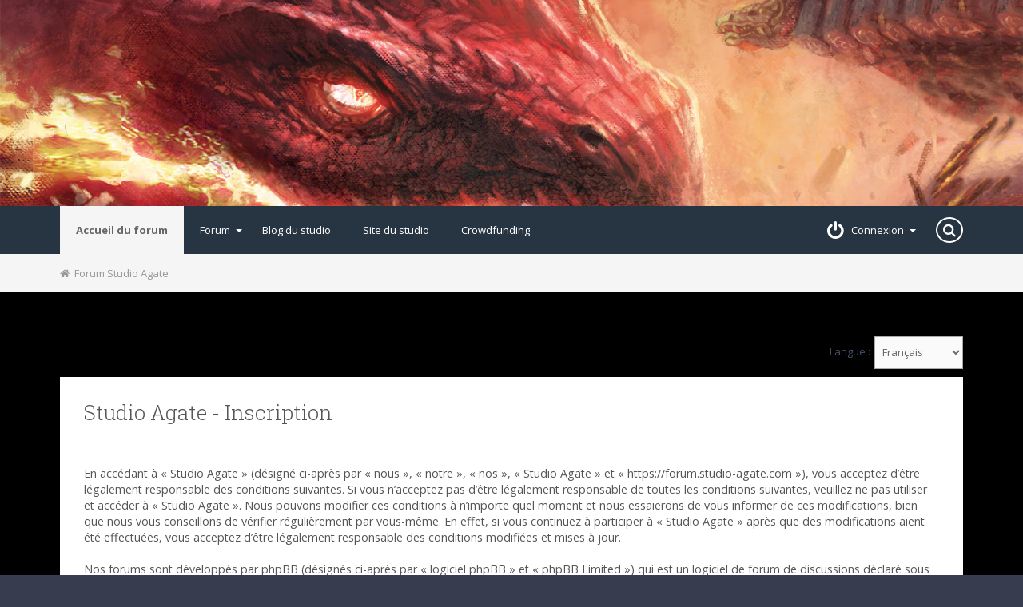

--- FILE ---
content_type: text/css
request_url: https://forum.studio-agate.com/styles/Mobbern3.1/theme/style.css?assets_version=91
body_size: 351
content:
/* ADD CUSTOM CSS HERE */

img {
    max-width: 100%;
}

#caption_banner {
/*    background-image: url('/images/agate_Vampire.png');*/
/*    background: url('/images/agate/Vermine2047-Forest-background.jpg') center center;*/
    background: url('/images/agate/DragonsRouge_banner.jpg') center 20% no-repeat;
    background-size: cover;
    width: 100%;
    display: block;
    padding: 30px 0;
}

#agate_logo {
    min-width: 0;
    min-height: 0;
    width: auto;
    height: auto;
    position: static;
    float: right;
}

#caption_banner .project_logo
{
    min-width: 0;
    min-height: 168px;
    width: auto;
    height: auto;
    margin: 0 auto;
    position: static;
    display: block;
}

#caption_banner .project_logo {
    max-width: 450px;
    margin-bottom: 30px;
}

#agate_logo {
    max-width: 120px;
}

/** Use #phpbb to force override **/
#phpbb #main-navbar .nav>li>a {
    text-transform: initial;
}

em {
    font-style: italic;
}
.content ul {
    list-style-type: disc;
}

@media (max-width: 980px) {
    #left-nav {
        float: none;
    }
    #page-header .carousel .item,
    #caption_banner {
        min-height: 150px;
    }
}

